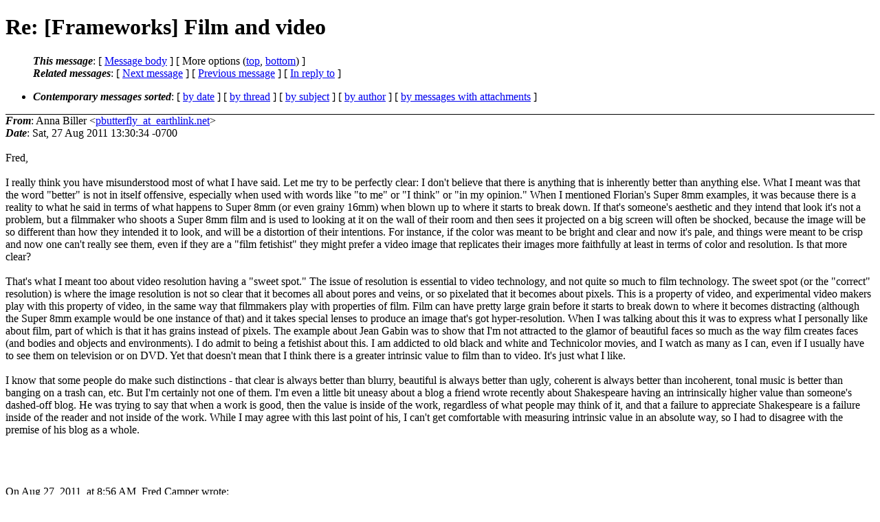

--- FILE ---
content_type: text/html
request_url: http://www.hi-beam.net/fw/fw47/0211.html
body_size: 5867
content:
<?xml version="1.0" encoding="us-ascii"?>
<!DOCTYPE html PUBLIC "-//W3C//DTD XHTML 1.0 Strict//EN"
    "http://www.w3.org/TR/xhtml1/DTD/xhtml1-strict.dtd">
<html xmlns="http://www.w3.org/1999/xhtml" lang="en">
<head>
<meta http-equiv="Content-Type" content="text/html; charset=us-ascii" />
<meta name="generator" content="hypermail 2.3.0, see http://www.hypermail-project.org/" />
<title>Re: [Frameworks] Film and video from Anna Biller on 2011-08-27 (Frameworks Archive September - December	
2011)</title>
<meta name="Author" content="Anna Biller (pbutterfly_at_earthlink.net)" />
<meta name="Subject" content="Re: [Frameworks] Film and video" />
<meta name="Date" content="2011-08-27" />
<style type="text/css">
/*<![CDATA[*/
/* To be incorporated in the main stylesheet, don't code it in hypermail! */
body {color: black; background: #ffffff}
dfn {font-weight: bold;}
pre { background-color:inherit;}
.head { border-bottom:1px solid black;}
.foot { border-top:1px solid black;}
th {font-style:italic;}
table { margin-left:2em;}map ul {list-style:none;}
#mid { font-size:0.9em;}
#received { float:right;}
address { font-style:inherit ;}
/*]]>*/
.quotelev1 {color : #990099}
.quotelev2 {color : #ff7700}
.quotelev3 {color : #007799}
.quotelev4 {color : #95c500}
.period {font-weight: bold}
</style>
</head>
<body>
<div class="head">
<h1>Re: [Frameworks] Film and video</h1>
<!-- received="Sat Aug 27 13:30:43 2011" -->
<!-- isoreceived="20110827183043" -->
<!-- sent="Sat, 27 Aug 2011 13:30:34 -0700" -->
<!-- isosent="20110827203034" -->
<!-- name="Anna Biller" -->
<!-- email="pbutterfly_at_earthlink.net" -->
<!-- subject="Re: [Frameworks] Film and video" -->
<!-- id="06C54B8E-D2D3-4C28-B562-FD41062683F3_at_earthlink.net" -->
<!-- charset="us-ascii" -->
<!-- inreplyto="20110827105611.29295bsit3n99dwk_at_fredcamper.com" -->
<!-- expires="-1" -->
<map id="navbar" name="navbar">
<ul class="links">
<li>
<dfn>This message</dfn>:
[ <a href="#start211" name="options1" id="options1" tabindex="1">Message body</a> ]
 [ More options (<a href="#options2">top</a>, <a href="#options3">bottom</a>) ]
</li>
<li>
<dfn>Related messages</dfn>:
<!-- unext="start" -->
[ <a href="0212.html" accesskey="d" title="Fay Gartenberg: &quot;[Frameworks] Post Request&quot;">Next message</a> ]
[ <a href="0210.html" title="Brook Hinton: &quot;Re: [Frameworks] Screening is DEC 10, not the 9th (BROOK HINTON: AMORPHOUS STATES)&quot;">Previous message</a> ]
[ <a href="0198.html" title="Fred Camper: &quot;Re: [Frameworks] Film and video&quot;">In reply to</a> ]
<!-- unextthread="start" -->
<!-- ureply="end" -->
</li>
</ul>
</map>
<ul class="links">
<li><a name="options2" id="options2"></a><dfn>Contemporary messages sorted</dfn>: [ <a href="date.html#msg211" title="Contemporary messages by date">by date</a> ] [ <a href="index.html#msg211" title="Contemporary discussion threads">by thread</a> ] [ <a href="subject.html#msg211" title="Contemporary messages by subject">by subject</a> ] [ <a href="author.html#msg211" title="Contemporary messages by author">by author</a> ] [ <a href="attachment.html" title="Contemporary messages by attachment">by messages with attachments</a> ]</li>
</ul>
</div>
<!-- body="start" -->
<div class="mail">
<address class="headers">
<span id="from">
<dfn>From</dfn>: Anna Biller &lt;<a href="mailto:pbutterfly_at_earthlink.net?subject=Re%3A%20%5BFrameworks%5D%20Film%20and%20video">pbutterfly_at_earthlink.net</a>&gt;
</span><br />
<span id="date"><dfn>Date</dfn>: Sat, 27 Aug 2011 13:30:34 -0700</span><br />
</address>
<br />
Fred,
<br />
<br />I really think you have misunderstood most of what I have said. Let me try to be perfectly clear: I don't believe that there is anything that is inherently better than anything else. What I meant was that the word &quot;better&quot; is not in itself offensive, especially when used with words like &quot;to me&quot; or &quot;I think&quot; or &quot;in my  opinion.&quot; When I mentioned Florian's Super 8mm examples, it was because there is a reality to what he said in terms of what happens to Super 8mm (or even grainy 16mm) when blown up to where it starts to break down. If that's someone's aesthetic and they  intend that look it's not a problem, but a filmmaker who shoots a Super 8mm film and is used to looking at it on the wall of their room and then sees it projected on a big screen will often be shocked, because the image will be so different than how they intended it to look, and will be a distortion of their intentions. For instance, if the color was meant to be bright and clear and now it's pale, and things were meant to be crisp and now one can't really see them, even if they are a &quot;film fetishist&quot; they might prefer a video image that replicates their images more faithfully at least in terms of color and resolution. Is that more clear? 
<br />
<br />That's what I meant too about video resolution having a &quot;sweet spot.&quot; The issue of resolution is essential to video technology, and not quite so much to film technology. The sweet spot (or the &quot;correct&quot; resolution) is where the image resolution is not so clear that it becomes all about pores and veins, or so pixelated that it becomes about pixels. This is a property of video, and experimental video makers play with this property of video, in the same way that filmmakers play with properties of film. Film can have pretty large grain before it starts to break down to where it becomes distracting (although the Super 8mm example would be one instance of that) and it takes special lenses to produce an image that's got hyper-resolution. When I was talking about this it was to express what I personally like about film, part of which is that it has grains instead of pixels. The example about Jean Gabin was to show that I'm not attracted to the glamor of beautiful faces so much as the way film creates faces (and bodies and objects and environments). I do admit to being a fetishist about this. I am addicted to old black and white and Technicolor movies, and I watch as many as I can, even if I usually have to see them on television or on DVD. Yet that doesn't mean that I think there is a greater intrinsic value to film than to video. It's just what I like. 
<br />
<br />I know that some people do make such distinctions - that clear is always better than blurry, beautiful is always better than ugly, coherent is always better than incoherent, tonal music is better than banging on a trash can, etc. But I'm certainly not one of them. I'm even a little bit uneasy about a blog a friend wrote recently about Shakespeare having an intrinsically higher value than someone's dashed-off blog. He was trying to say that when a work is good, then the value is inside of the work, regardless of what people may think of it, and that a failure to appreciate Shakespeare is a failure inside of the reader and not inside of the work. While I may agree with this last point of his, I can't get comfortable with measuring intrinsic value in an absolute way, so I had to disagree with the premise of his blog as a whole. 
<br />
<br /><br /><br /><br />On Aug 27, 2011, at 8:56 AM, Fred Camper wrote:
<br />
<br /><em class="quotelev1">&gt; Anna had written that she was &quot;leaving&quot; our thread, and so I respected  
</em><br />
<em class="quotelev1">&gt; that, leaving her with the last word even though there was much I  
</em><br />
<em class="quotelev1">&gt; could have answered, until now, when she has decided to post a  
</em><br />
<em class="quotelev1">&gt; statement about my &quot;fantasy life&quot;:
</em><br />
<em class="quotelev1">&gt; 
</em><br />
<em class="quotelev1">&gt; &quot;So if that's what you disagree with you are not disagreeing with me,  
</em><br />
<em class="quotelev1">&gt; you are disagreeing with Fred's fantasy life in which I say much  
</em><br />
<em class="quotelev1">&gt; stupider things than I actually say.&quot;
</em><br />
<em class="quotelev1">&gt; 
</em><br />
<em class="quotelev1">&gt; Earlier, Florian had written:
</em><br />
<em class="quotelev1">&gt; &quot;Super 8 film, when scanned well, looks better on a big screen when  
</em><br />
<em class="quotelev1">&gt; it's projected by a good digital projector than by a Super 8 projector  
</em><br />
<em class="quotelev1">&gt; (because of the 250 watt/300 lumen limit for Super 8 projectors).&quot;
</em><br />
<em class="quotelev1">&gt; 
</em><br />
<em class="quotelev1">&gt; I then argued that not everyone wants that kind of &quot;better&quot;:
</em><br />
<em class="quotelev1">&gt; 
</em><br />
<em class="quotelev1">&gt; &quot;I greatly prefer dim super-8 film projection for my super-8 film to  
</em><br />
<em class="quotelev1">&gt; super-8 on bright video, because I wasn't trying get the bright look  
</em><br />
<em class="quotelev1">&gt; of 16mm or 35mm, but to use super-8 for its own, small, fragile,  
</em><br />
<em class="quotelev1">&gt; sketch-like qualities.&quot;
</em><br />
<em class="quotelev1">&gt; 
</em><br />
<em class="quotelev1">&gt; To which Anna replied:
</em><br />
<em class="quotelev1">&gt; 
</em><br />
<em class="quotelev1">&gt; &quot;Anyone who has tried to project Super 8mm on a big screen will  
</em><br />
<em class="quotelev1">&gt; usually feel that the results are disappointing. The colors wash out  
</em><br />
<em class="quotelev1">&gt; and the images can really get very indistinct. One can always play the  
</em><br />
<em class="quotelev1">&gt; devil's advocate and say 'well, the ugly is really beautiful,' or 'I  
</em><br />
<em class="quotelev1">&gt; like blurry washed out images, and anyone who disagrees has not  
</em><br />
<em class="quotelev1">&gt; considered all the options,' but I think just in terms of courtesy  
</em><br />
<em class="quotelev1">&gt; people should be able to speak in plain language and be understood.&quot;
</em><br />
<em class="quotelev1">&gt; 
</em><br />
<em class="quotelev1">&gt; I might remark at this point that the ENTIRE ETHOS of avant-garde film  
</em><br />
<em class="quotelev1">&gt; has been that there is no one correct way, no one &quot;better,&quot; and that  
</em><br />
<em class="quotelev1">&gt; in particular &quot;better&quot; is certainly not the &quot;better&quot; of sharper and  
</em><br />
<em class="quotelev1">&gt; brighter images, and that the &quot;courtesy&quot; Anna mentions seems to me to  
</em><br />
<em class="quotelev1">&gt; show no knowledge of this and no courtesy at all to my self-declared  
</em><br />
<em class="quotelev1">&gt; preference. (Or, is she saying she is judging others' films by how  
</em><br />
<em class="quotelev1">&gt; much they are like her own? Is &quot;better&quot; for her own work &quot;better&quot; for  
</em><br />
<em class="quotelev1">&gt; every other film too?)
</em><br />
<em class="quotelev1">&gt; 
</em><br />
<em class="quotelev1">&gt; I recommend to all who don't already know it a careful reading of Stan  
</em><br />
<em class="quotelev1">&gt; Brakhage's wonderful and practical guide to how to make films, &quot;A  
</em><br />
<em class="quotelev1">&gt; Moving Picture Giving and Taking Book,&quot; available in &quot;Brakhage  
</em><br />
<em class="quotelev1">&gt; Scrapbook,&quot; as one example.
</em><br />
<em class="quotelev1">&gt; 
</em><br />
<em class="quotelev1">&gt; Then, in the post in which she announced she was leaving the  
</em><br />
<em class="quotelev1">&gt; discussion, she ended with:
</em><br />
<em class="quotelev1">&gt; 
</em><br />
<em class="quotelev1">&gt; &quot;Anyone who has followed this discussion can plainly see that I have  
</em><br />
<em class="quotelev1">&gt; only ever been serious and respectful in my posts, and that I have not  
</em><br />
<em class="quotelev1">&gt; made blanket statements of the kind you keep insisting I am making.  
</em><br />
<em class="quotelev1">&gt; I'm leaving the discussion now. &quot;
</em><br />
<em class="quotelev1">&gt; 
</em><br />
<em class="quotelev1">&gt; So &quot;anyone&quot; can read the above and decide if replying to my own stated  
</em><br />
<em class="quotelev1">&gt; preference for super-8 projection of my own work by suggesting I was  
</em><br />
<em class="quotelev1">&gt; saying &quot;the ugly is really beautiful&quot; is &quot;serious&quot; and &quot;respectful.&quot;
</em><br />
<em class="quotelev1">&gt; 
</em><br />
<em class="quotelev1">&gt; The problem from the outset has been, as I see it, is the unexplained  
</em><br />
<em class="quotelev1">&gt; uses of the word &quot;better.&quot; Anna says it was to &quot;define&quot; her  
</em><br />
<em class="quotelev1">&gt; &quot;subjective tastes,&quot; but she didn't explain anything about it, unless  
</em><br />
<em class="quotelev1">&gt; I missed something. My original query did not envision responses such  
</em><br />
<em class="quotelev1">&gt; as &quot;I like film better because it looks better&quot; or because &quot;faces look  
</em><br />
<em class="quotelev1">&gt; better,&quot; but something more specific.
</em><br />
<em class="quotelev1">&gt; 
</em><br />
<em class="quotelev1">&gt; Here are some invented examples of the kind of replies I was hoping  
</em><br />
<em class="quotelev1">&gt; for, staying with Anna's interest in the human figure:
</em><br />
<em class="quotelev1">&gt; 
</em><br />
<em class="quotelev1">&gt; I prefer the human figure on film because the physicality of film  
</em><br />
<em class="quotelev1">&gt; gives me a stronger sense of a physical human body than any of the  
</em><br />
<em class="quotelev1">&gt; types of video I've seen, including HD, and my work depends on  
</em><br />
<em class="quotelev1">&gt; starting with the illusion of the physical presences of my characters  
</em><br />
<em class="quotelev1">&gt; in the screening room.
</em><br />
<em class="quotelev1">&gt; 
</em><br />
<em class="quotelev1">&gt; Or:
</em><br />
<em class="quotelev1">&gt; 
</em><br />
<em class="quotelev1">&gt; I prefer the flatness of projected HD for my work because bodies in it  
</em><br />
<em class="quotelev1">&gt; preserve all the details I want -- my work depends on seeing every  
</em><br />
<em class="quotelev1">&gt; blemish -- while not pretending that the bodies are physically  
</em><br />
<em class="quotelev1">&gt; present; in my work, it's the idea of a body rather than the presence  
</em><br />
<em class="quotelev1">&gt; that's important.
</em><br />
<em class="quotelev1">&gt; 
</em><br />
<em class="quotelev1">&gt; Or:
</em><br />
<em class="quotelev1">&gt; 
</em><br />
<em class="quotelev1">&gt; I prefer low definition video shown on the cathode ray tube because in  
</em><br />
<em class="quotelev1">&gt; this format bodies are flickering, evanescent presences that are in no  
</em><br />
<em class="quotelev1">&gt; way physical, but rather, ghosts in the phosphor, and all my figures  
</em><br />
<em class="quotelev1">&gt; are meant to be ghosts, which is anyway true to what we know from  
</em><br />
<em class="quotelev1">&gt; quantum mechanics about the impossible to pin down, immaterial nature  
</em><br />
<em class="quotelev1">&gt; of all matter.
</em><br />
<em class="quotelev1">&gt; 
</em><br />
<em class="quotelev1">&gt; Statements such as these reason from the nature of media to one's preferences.
</em><br />
<em class="quotelev1">&gt; 
</em><br />
<em class="quotelev1">&gt; And just to be sure no one thinks I have a preference between these  
</em><br />
<em class="quotelev1">&gt; three, which I do not, I'll mention love the video &quot;films&quot; of Michael  
</em><br />
<em class="quotelev1">&gt; Mann, and among my ten favorite films are the celluloid,  
</em><br />
<em class="quotelev1">&gt; character-based &quot;Genroku Chushingura&quot; (Mizoguchi), &quot;El Dorado&quot;  
</em><br />
<em class="quotelev1">&gt; (Hawks), &quot;Seven Women&quot; (Ford), and &quot;The Tarnished Angels&quot; (Sirk).
</em><br />
<em class="quotelev1">&gt; 
</em><br />
<em class="quotelev1">&gt; Fred Camper
</em><br />
<em class="quotelev1">&gt; Chicago
</em><br />
<em class="quotelev1">&gt; 
</em><br />
<em class="quotelev1">&gt; _______________________________________________
</em><br />
<em class="quotelev1">&gt; FrameWorks mailing list
</em><br />
<em class="quotelev1">&gt; FrameWorks_at_jonasmekasfilms.com
</em><br />
<em class="quotelev1">&gt; <a href="https://mailman-mail5.webfaction.com/listinfo/frameworks">https://mailman-mail5.webfaction.com/listinfo/frameworks</a>
</em><br />
<br /><br /><br /><br />
_______________________________________________
<br />
FrameWorks mailing list
<br />
FrameWorks_at_jonasmekasfilms.com
<br />
<a href="https://mailman-mail5.webfaction.com/listinfo/frameworks">https://mailman-mail5.webfaction.com/listinfo/frameworks</a>
<br />
<span id="received"><dfn>Received on</dfn> Sat Aug 27 2011 - 13:30:43 CDT</span>
</div>
<!-- body="end" -->
<div class="foot">
<map id="navbarfoot" name="navbarfoot" title="Related messages">
<ul class="links">
<li><dfn>This message</dfn>: [ <a href="#start211">Message body</a> ]</li>
<!-- lnext="start" -->
<li><dfn>Next message</dfn>: <a href="0212.html" title="Next message in the list">Fay Gartenberg: "[Frameworks] Post Request"</a></li>
<li><dfn>Previous message</dfn>: <a href="0210.html" title="Previous message in the list">Brook Hinton: "Re: [Frameworks] Screening is DEC 10, not the 9th (BROOK HINTON: AMORPHOUS STATES)"</a></li>
<li><dfn>In reply to</dfn>: <a href="0198.html" title="Message to which this message replies">Fred Camper: "Re: [Frameworks] Film and video"</a></li>
<!-- lnextthread="start" -->
<!-- lreply="end" -->
</ul>
<ul class="links">
<li><a name="options3" id="options3"></a><dfn>Contemporary messages sorted</dfn>: [ <a href="date.html#msg211" title="Contemporary messages by date">by date</a> ] [ <a href="index.html#msg211" title="Contemporary discussion threads">by thread</a> ] [ <a href="subject.html#msg211" title="Contemporary messages by subject">by subject</a> ] [ <a href="author.html#msg211" title="Contemporary messages by author">by author</a> ] [ <a href="attachment.html" title="Contemporary messages by attachment">by messages with attachments</a> ]</li>
</ul>
</map>
</div>
<!-- trailer="footer" -->
<p><a href="http://www.hi-beam.net/fw/index.html"><img border="0" hspace="10" src="http://www.hi-beam.net/fwaSM.gif"></a>
<a href="http://www.hi-beam.net/"><img border="0" src="http://www.hi-beam.net/home.gif"></a>
</body>
</html>
</body>
</html>
